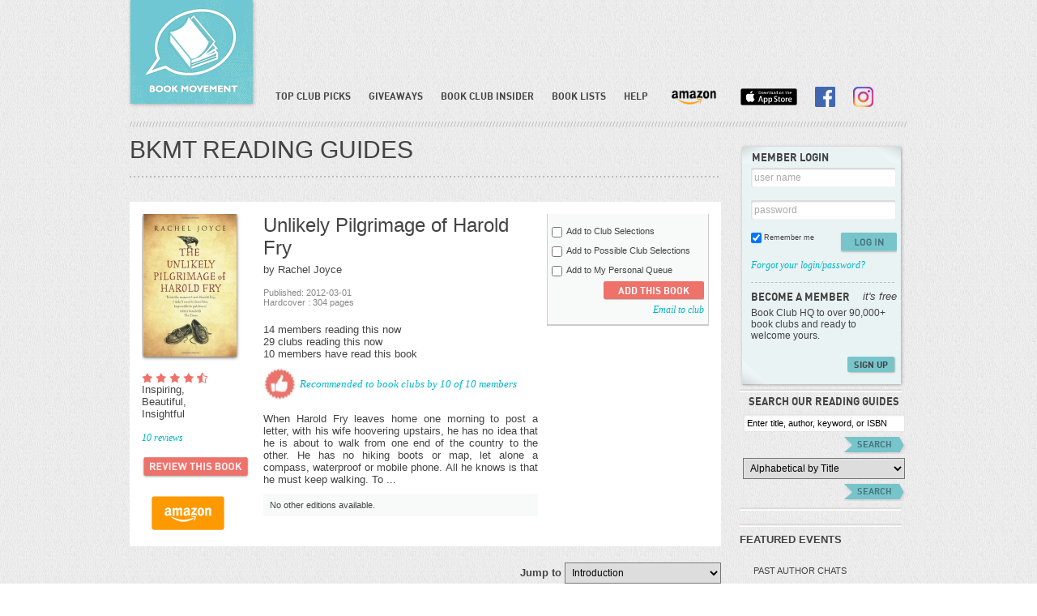

--- FILE ---
content_type: text/html; charset=UTF-8
request_url: https://www.bookmovement.com/bookDetailView/24244/Unlikely-Pilgrimage-Of-Harold-Fry-Rachel-Joyce
body_size: 25763
content:





<!DOCTYPE html PUBLIC "-//W3C//DTD XHTML 1.0 Transitional//EN" "http://www.w3.org/TR/xhtml1/DTD/xhtml1-transitional.dtd">
<html xmlns="http://www.w3.org/1999/xhtml">
    <head>
        <meta name="apple-itunes-app" content="app-id=971265430"/>
        <meta http-equiv="Content-Type" content="text/html; charset=utf-8" /><script type="text/javascript">(window.NREUM||(NREUM={})).init={ajax:{deny_list:["bam.nr-data.net"]},feature_flags:["soft_nav"]};(window.NREUM||(NREUM={})).loader_config={licenseKey:"57e3303ab6",applicationID:"26275704",browserID:"26275721"};;/*! For license information please see nr-loader-rum-1.308.0.min.js.LICENSE.txt */
(()=>{var e,t,r={163:(e,t,r)=>{"use strict";r.d(t,{j:()=>E});var n=r(384),i=r(1741);var a=r(2555);r(860).K7.genericEvents;const s="experimental.resources",o="register",c=e=>{if(!e||"string"!=typeof e)return!1;try{document.createDocumentFragment().querySelector(e)}catch{return!1}return!0};var d=r(2614),u=r(944),l=r(8122);const f="[data-nr-mask]",g=e=>(0,l.a)(e,(()=>{const e={feature_flags:[],experimental:{allow_registered_children:!1,resources:!1},mask_selector:"*",block_selector:"[data-nr-block]",mask_input_options:{color:!1,date:!1,"datetime-local":!1,email:!1,month:!1,number:!1,range:!1,search:!1,tel:!1,text:!1,time:!1,url:!1,week:!1,textarea:!1,select:!1,password:!0}};return{ajax:{deny_list:void 0,block_internal:!0,enabled:!0,autoStart:!0},api:{get allow_registered_children(){return e.feature_flags.includes(o)||e.experimental.allow_registered_children},set allow_registered_children(t){e.experimental.allow_registered_children=t},duplicate_registered_data:!1},browser_consent_mode:{enabled:!1},distributed_tracing:{enabled:void 0,exclude_newrelic_header:void 0,cors_use_newrelic_header:void 0,cors_use_tracecontext_headers:void 0,allowed_origins:void 0},get feature_flags(){return e.feature_flags},set feature_flags(t){e.feature_flags=t},generic_events:{enabled:!0,autoStart:!0},harvest:{interval:30},jserrors:{enabled:!0,autoStart:!0},logging:{enabled:!0,autoStart:!0},metrics:{enabled:!0,autoStart:!0},obfuscate:void 0,page_action:{enabled:!0},page_view_event:{enabled:!0,autoStart:!0},page_view_timing:{enabled:!0,autoStart:!0},performance:{capture_marks:!1,capture_measures:!1,capture_detail:!0,resources:{get enabled(){return e.feature_flags.includes(s)||e.experimental.resources},set enabled(t){e.experimental.resources=t},asset_types:[],first_party_domains:[],ignore_newrelic:!0}},privacy:{cookies_enabled:!0},proxy:{assets:void 0,beacon:void 0},session:{expiresMs:d.wk,inactiveMs:d.BB},session_replay:{autoStart:!0,enabled:!1,preload:!1,sampling_rate:10,error_sampling_rate:100,collect_fonts:!1,inline_images:!1,fix_stylesheets:!0,mask_all_inputs:!0,get mask_text_selector(){return e.mask_selector},set mask_text_selector(t){c(t)?e.mask_selector="".concat(t,",").concat(f):""===t||null===t?e.mask_selector=f:(0,u.R)(5,t)},get block_class(){return"nr-block"},get ignore_class(){return"nr-ignore"},get mask_text_class(){return"nr-mask"},get block_selector(){return e.block_selector},set block_selector(t){c(t)?e.block_selector+=",".concat(t):""!==t&&(0,u.R)(6,t)},get mask_input_options(){return e.mask_input_options},set mask_input_options(t){t&&"object"==typeof t?e.mask_input_options={...t,password:!0}:(0,u.R)(7,t)}},session_trace:{enabled:!0,autoStart:!0},soft_navigations:{enabled:!0,autoStart:!0},spa:{enabled:!0,autoStart:!0},ssl:void 0,user_actions:{enabled:!0,elementAttributes:["id","className","tagName","type"]}}})());var p=r(6154),m=r(9324);let h=0;const v={buildEnv:m.F3,distMethod:m.Xs,version:m.xv,originTime:p.WN},b={consented:!1},y={appMetadata:{},get consented(){return this.session?.state?.consent||b.consented},set consented(e){b.consented=e},customTransaction:void 0,denyList:void 0,disabled:!1,harvester:void 0,isolatedBacklog:!1,isRecording:!1,loaderType:void 0,maxBytes:3e4,obfuscator:void 0,onerror:void 0,ptid:void 0,releaseIds:{},session:void 0,timeKeeper:void 0,registeredEntities:[],jsAttributesMetadata:{bytes:0},get harvestCount(){return++h}},_=e=>{const t=(0,l.a)(e,y),r=Object.keys(v).reduce((e,t)=>(e[t]={value:v[t],writable:!1,configurable:!0,enumerable:!0},e),{});return Object.defineProperties(t,r)};var w=r(5701);const x=e=>{const t=e.startsWith("http");e+="/",r.p=t?e:"https://"+e};var R=r(7836),k=r(3241);const A={accountID:void 0,trustKey:void 0,agentID:void 0,licenseKey:void 0,applicationID:void 0,xpid:void 0},S=e=>(0,l.a)(e,A),T=new Set;function E(e,t={},r,s){let{init:o,info:c,loader_config:d,runtime:u={},exposed:l=!0}=t;if(!c){const e=(0,n.pV)();o=e.init,c=e.info,d=e.loader_config}e.init=g(o||{}),e.loader_config=S(d||{}),c.jsAttributes??={},p.bv&&(c.jsAttributes.isWorker=!0),e.info=(0,a.D)(c);const f=e.init,m=[c.beacon,c.errorBeacon];T.has(e.agentIdentifier)||(f.proxy.assets&&(x(f.proxy.assets),m.push(f.proxy.assets)),f.proxy.beacon&&m.push(f.proxy.beacon),e.beacons=[...m],function(e){const t=(0,n.pV)();Object.getOwnPropertyNames(i.W.prototype).forEach(r=>{const n=i.W.prototype[r];if("function"!=typeof n||"constructor"===n)return;let a=t[r];e[r]&&!1!==e.exposed&&"micro-agent"!==e.runtime?.loaderType&&(t[r]=(...t)=>{const n=e[r](...t);return a?a(...t):n})})}(e),(0,n.US)("activatedFeatures",w.B)),u.denyList=[...f.ajax.deny_list||[],...f.ajax.block_internal?m:[]],u.ptid=e.agentIdentifier,u.loaderType=r,e.runtime=_(u),T.has(e.agentIdentifier)||(e.ee=R.ee.get(e.agentIdentifier),e.exposed=l,(0,k.W)({agentIdentifier:e.agentIdentifier,drained:!!w.B?.[e.agentIdentifier],type:"lifecycle",name:"initialize",feature:void 0,data:e.config})),T.add(e.agentIdentifier)}},384:(e,t,r)=>{"use strict";r.d(t,{NT:()=>s,US:()=>u,Zm:()=>o,bQ:()=>d,dV:()=>c,pV:()=>l});var n=r(6154),i=r(1863),a=r(1910);const s={beacon:"bam.nr-data.net",errorBeacon:"bam.nr-data.net"};function o(){return n.gm.NREUM||(n.gm.NREUM={}),void 0===n.gm.newrelic&&(n.gm.newrelic=n.gm.NREUM),n.gm.NREUM}function c(){let e=o();return e.o||(e.o={ST:n.gm.setTimeout,SI:n.gm.setImmediate||n.gm.setInterval,CT:n.gm.clearTimeout,XHR:n.gm.XMLHttpRequest,REQ:n.gm.Request,EV:n.gm.Event,PR:n.gm.Promise,MO:n.gm.MutationObserver,FETCH:n.gm.fetch,WS:n.gm.WebSocket},(0,a.i)(...Object.values(e.o))),e}function d(e,t){let r=o();r.initializedAgents??={},t.initializedAt={ms:(0,i.t)(),date:new Date},r.initializedAgents[e]=t}function u(e,t){o()[e]=t}function l(){return function(){let e=o();const t=e.info||{};e.info={beacon:s.beacon,errorBeacon:s.errorBeacon,...t}}(),function(){let e=o();const t=e.init||{};e.init={...t}}(),c(),function(){let e=o();const t=e.loader_config||{};e.loader_config={...t}}(),o()}},782:(e,t,r)=>{"use strict";r.d(t,{T:()=>n});const n=r(860).K7.pageViewTiming},860:(e,t,r)=>{"use strict";r.d(t,{$J:()=>u,K7:()=>c,P3:()=>d,XX:()=>i,Yy:()=>o,df:()=>a,qY:()=>n,v4:()=>s});const n="events",i="jserrors",a="browser/blobs",s="rum",o="browser/logs",c={ajax:"ajax",genericEvents:"generic_events",jserrors:i,logging:"logging",metrics:"metrics",pageAction:"page_action",pageViewEvent:"page_view_event",pageViewTiming:"page_view_timing",sessionReplay:"session_replay",sessionTrace:"session_trace",softNav:"soft_navigations",spa:"spa"},d={[c.pageViewEvent]:1,[c.pageViewTiming]:2,[c.metrics]:3,[c.jserrors]:4,[c.spa]:5,[c.ajax]:6,[c.sessionTrace]:7,[c.softNav]:8,[c.sessionReplay]:9,[c.logging]:10,[c.genericEvents]:11},u={[c.pageViewEvent]:s,[c.pageViewTiming]:n,[c.ajax]:n,[c.spa]:n,[c.softNav]:n,[c.metrics]:i,[c.jserrors]:i,[c.sessionTrace]:a,[c.sessionReplay]:a,[c.logging]:o,[c.genericEvents]:"ins"}},944:(e,t,r)=>{"use strict";r.d(t,{R:()=>i});var n=r(3241);function i(e,t){"function"==typeof console.debug&&(console.debug("New Relic Warning: https://github.com/newrelic/newrelic-browser-agent/blob/main/docs/warning-codes.md#".concat(e),t),(0,n.W)({agentIdentifier:null,drained:null,type:"data",name:"warn",feature:"warn",data:{code:e,secondary:t}}))}},1687:(e,t,r)=>{"use strict";r.d(t,{Ak:()=>d,Ze:()=>f,x3:()=>u});var n=r(3241),i=r(7836),a=r(3606),s=r(860),o=r(2646);const c={};function d(e,t){const r={staged:!1,priority:s.P3[t]||0};l(e),c[e].get(t)||c[e].set(t,r)}function u(e,t){e&&c[e]&&(c[e].get(t)&&c[e].delete(t),p(e,t,!1),c[e].size&&g(e))}function l(e){if(!e)throw new Error("agentIdentifier required");c[e]||(c[e]=new Map)}function f(e="",t="feature",r=!1){if(l(e),!e||!c[e].get(t)||r)return p(e,t);c[e].get(t).staged=!0,g(e)}function g(e){const t=Array.from(c[e]);t.every(([e,t])=>t.staged)&&(t.sort((e,t)=>e[1].priority-t[1].priority),t.forEach(([t])=>{c[e].delete(t),p(e,t)}))}function p(e,t,r=!0){const s=e?i.ee.get(e):i.ee,c=a.i.handlers;if(!s.aborted&&s.backlog&&c){if((0,n.W)({agentIdentifier:e,type:"lifecycle",name:"drain",feature:t}),r){const e=s.backlog[t],r=c[t];if(r){for(let t=0;e&&t<e.length;++t)m(e[t],r);Object.entries(r).forEach(([e,t])=>{Object.values(t||{}).forEach(t=>{t[0]?.on&&t[0]?.context()instanceof o.y&&t[0].on(e,t[1])})})}}s.isolatedBacklog||delete c[t],s.backlog[t]=null,s.emit("drain-"+t,[])}}function m(e,t){var r=e[1];Object.values(t[r]||{}).forEach(t=>{var r=e[0];if(t[0]===r){var n=t[1],i=e[3],a=e[2];n.apply(i,a)}})}},1738:(e,t,r)=>{"use strict";r.d(t,{U:()=>g,Y:()=>f});var n=r(3241),i=r(9908),a=r(1863),s=r(944),o=r(5701),c=r(3969),d=r(8362),u=r(860),l=r(4261);function f(e,t,r,a){const f=a||r;!f||f[e]&&f[e]!==d.d.prototype[e]||(f[e]=function(){(0,i.p)(c.xV,["API/"+e+"/called"],void 0,u.K7.metrics,r.ee),(0,n.W)({agentIdentifier:r.agentIdentifier,drained:!!o.B?.[r.agentIdentifier],type:"data",name:"api",feature:l.Pl+e,data:{}});try{return t.apply(this,arguments)}catch(e){(0,s.R)(23,e)}})}function g(e,t,r,n,s){const o=e.info;null===r?delete o.jsAttributes[t]:o.jsAttributes[t]=r,(s||null===r)&&(0,i.p)(l.Pl+n,[(0,a.t)(),t,r],void 0,"session",e.ee)}},1741:(e,t,r)=>{"use strict";r.d(t,{W:()=>a});var n=r(944),i=r(4261);class a{#e(e,...t){if(this[e]!==a.prototype[e])return this[e](...t);(0,n.R)(35,e)}addPageAction(e,t){return this.#e(i.hG,e,t)}register(e){return this.#e(i.eY,e)}recordCustomEvent(e,t){return this.#e(i.fF,e,t)}setPageViewName(e,t){return this.#e(i.Fw,e,t)}setCustomAttribute(e,t,r){return this.#e(i.cD,e,t,r)}noticeError(e,t){return this.#e(i.o5,e,t)}setUserId(e,t=!1){return this.#e(i.Dl,e,t)}setApplicationVersion(e){return this.#e(i.nb,e)}setErrorHandler(e){return this.#e(i.bt,e)}addRelease(e,t){return this.#e(i.k6,e,t)}log(e,t){return this.#e(i.$9,e,t)}start(){return this.#e(i.d3)}finished(e){return this.#e(i.BL,e)}recordReplay(){return this.#e(i.CH)}pauseReplay(){return this.#e(i.Tb)}addToTrace(e){return this.#e(i.U2,e)}setCurrentRouteName(e){return this.#e(i.PA,e)}interaction(e){return this.#e(i.dT,e)}wrapLogger(e,t,r){return this.#e(i.Wb,e,t,r)}measure(e,t){return this.#e(i.V1,e,t)}consent(e){return this.#e(i.Pv,e)}}},1863:(e,t,r)=>{"use strict";function n(){return Math.floor(performance.now())}r.d(t,{t:()=>n})},1910:(e,t,r)=>{"use strict";r.d(t,{i:()=>a});var n=r(944);const i=new Map;function a(...e){return e.every(e=>{if(i.has(e))return i.get(e);const t="function"==typeof e?e.toString():"",r=t.includes("[native code]"),a=t.includes("nrWrapper");return r||a||(0,n.R)(64,e?.name||t),i.set(e,r),r})}},2555:(e,t,r)=>{"use strict";r.d(t,{D:()=>o,f:()=>s});var n=r(384),i=r(8122);const a={beacon:n.NT.beacon,errorBeacon:n.NT.errorBeacon,licenseKey:void 0,applicationID:void 0,sa:void 0,queueTime:void 0,applicationTime:void 0,ttGuid:void 0,user:void 0,account:void 0,product:void 0,extra:void 0,jsAttributes:{},userAttributes:void 0,atts:void 0,transactionName:void 0,tNamePlain:void 0};function s(e){try{return!!e.licenseKey&&!!e.errorBeacon&&!!e.applicationID}catch(e){return!1}}const o=e=>(0,i.a)(e,a)},2614:(e,t,r)=>{"use strict";r.d(t,{BB:()=>s,H3:()=>n,g:()=>d,iL:()=>c,tS:()=>o,uh:()=>i,wk:()=>a});const n="NRBA",i="SESSION",a=144e5,s=18e5,o={STARTED:"session-started",PAUSE:"session-pause",RESET:"session-reset",RESUME:"session-resume",UPDATE:"session-update"},c={SAME_TAB:"same-tab",CROSS_TAB:"cross-tab"},d={OFF:0,FULL:1,ERROR:2}},2646:(e,t,r)=>{"use strict";r.d(t,{y:()=>n});class n{constructor(e){this.contextId=e}}},2843:(e,t,r)=>{"use strict";r.d(t,{G:()=>a,u:()=>i});var n=r(3878);function i(e,t=!1,r,i){(0,n.DD)("visibilitychange",function(){if(t)return void("hidden"===document.visibilityState&&e());e(document.visibilityState)},r,i)}function a(e,t,r){(0,n.sp)("pagehide",e,t,r)}},3241:(e,t,r)=>{"use strict";r.d(t,{W:()=>a});var n=r(6154);const i="newrelic";function a(e={}){try{n.gm.dispatchEvent(new CustomEvent(i,{detail:e}))}catch(e){}}},3606:(e,t,r)=>{"use strict";r.d(t,{i:()=>a});var n=r(9908);a.on=s;var i=a.handlers={};function a(e,t,r,a){s(a||n.d,i,e,t,r)}function s(e,t,r,i,a){a||(a="feature"),e||(e=n.d);var s=t[a]=t[a]||{};(s[r]=s[r]||[]).push([e,i])}},3878:(e,t,r)=>{"use strict";function n(e,t){return{capture:e,passive:!1,signal:t}}function i(e,t,r=!1,i){window.addEventListener(e,t,n(r,i))}function a(e,t,r=!1,i){document.addEventListener(e,t,n(r,i))}r.d(t,{DD:()=>a,jT:()=>n,sp:()=>i})},3969:(e,t,r)=>{"use strict";r.d(t,{TZ:()=>n,XG:()=>o,rs:()=>i,xV:()=>s,z_:()=>a});const n=r(860).K7.metrics,i="sm",a="cm",s="storeSupportabilityMetrics",o="storeEventMetrics"},4234:(e,t,r)=>{"use strict";r.d(t,{W:()=>a});var n=r(7836),i=r(1687);class a{constructor(e,t){this.agentIdentifier=e,this.ee=n.ee.get(e),this.featureName=t,this.blocked=!1}deregisterDrain(){(0,i.x3)(this.agentIdentifier,this.featureName)}}},4261:(e,t,r)=>{"use strict";r.d(t,{$9:()=>d,BL:()=>o,CH:()=>g,Dl:()=>_,Fw:()=>y,PA:()=>h,Pl:()=>n,Pv:()=>k,Tb:()=>l,U2:()=>a,V1:()=>R,Wb:()=>x,bt:()=>b,cD:()=>v,d3:()=>w,dT:()=>c,eY:()=>p,fF:()=>f,hG:()=>i,k6:()=>s,nb:()=>m,o5:()=>u});const n="api-",i="addPageAction",a="addToTrace",s="addRelease",o="finished",c="interaction",d="log",u="noticeError",l="pauseReplay",f="recordCustomEvent",g="recordReplay",p="register",m="setApplicationVersion",h="setCurrentRouteName",v="setCustomAttribute",b="setErrorHandler",y="setPageViewName",_="setUserId",w="start",x="wrapLogger",R="measure",k="consent"},5289:(e,t,r)=>{"use strict";r.d(t,{GG:()=>s,Qr:()=>c,sB:()=>o});var n=r(3878),i=r(6389);function a(){return"undefined"==typeof document||"complete"===document.readyState}function s(e,t){if(a())return e();const r=(0,i.J)(e),s=setInterval(()=>{a()&&(clearInterval(s),r())},500);(0,n.sp)("load",r,t)}function o(e){if(a())return e();(0,n.DD)("DOMContentLoaded",e)}function c(e){if(a())return e();(0,n.sp)("popstate",e)}},5607:(e,t,r)=>{"use strict";r.d(t,{W:()=>n});const n=(0,r(9566).bz)()},5701:(e,t,r)=>{"use strict";r.d(t,{B:()=>a,t:()=>s});var n=r(3241);const i=new Set,a={};function s(e,t){const r=t.agentIdentifier;a[r]??={},e&&"object"==typeof e&&(i.has(r)||(t.ee.emit("rumresp",[e]),a[r]=e,i.add(r),(0,n.W)({agentIdentifier:r,loaded:!0,drained:!0,type:"lifecycle",name:"load",feature:void 0,data:e})))}},6154:(e,t,r)=>{"use strict";r.d(t,{OF:()=>c,RI:()=>i,WN:()=>u,bv:()=>a,eN:()=>l,gm:()=>s,mw:()=>o,sb:()=>d});var n=r(1863);const i="undefined"!=typeof window&&!!window.document,a="undefined"!=typeof WorkerGlobalScope&&("undefined"!=typeof self&&self instanceof WorkerGlobalScope&&self.navigator instanceof WorkerNavigator||"undefined"!=typeof globalThis&&globalThis instanceof WorkerGlobalScope&&globalThis.navigator instanceof WorkerNavigator),s=i?window:"undefined"!=typeof WorkerGlobalScope&&("undefined"!=typeof self&&self instanceof WorkerGlobalScope&&self||"undefined"!=typeof globalThis&&globalThis instanceof WorkerGlobalScope&&globalThis),o=Boolean("hidden"===s?.document?.visibilityState),c=/iPad|iPhone|iPod/.test(s.navigator?.userAgent),d=c&&"undefined"==typeof SharedWorker,u=((()=>{const e=s.navigator?.userAgent?.match(/Firefox[/\s](\d+\.\d+)/);Array.isArray(e)&&e.length>=2&&e[1]})(),Date.now()-(0,n.t)()),l=()=>"undefined"!=typeof PerformanceNavigationTiming&&s?.performance?.getEntriesByType("navigation")?.[0]?.responseStart},6389:(e,t,r)=>{"use strict";function n(e,t=500,r={}){const n=r?.leading||!1;let i;return(...r)=>{n&&void 0===i&&(e.apply(this,r),i=setTimeout(()=>{i=clearTimeout(i)},t)),n||(clearTimeout(i),i=setTimeout(()=>{e.apply(this,r)},t))}}function i(e){let t=!1;return(...r)=>{t||(t=!0,e.apply(this,r))}}r.d(t,{J:()=>i,s:()=>n})},6630:(e,t,r)=>{"use strict";r.d(t,{T:()=>n});const n=r(860).K7.pageViewEvent},7699:(e,t,r)=>{"use strict";r.d(t,{It:()=>a,KC:()=>o,No:()=>i,qh:()=>s});var n=r(860);const i=16e3,a=1e6,s="SESSION_ERROR",o={[n.K7.logging]:!0,[n.K7.genericEvents]:!1,[n.K7.jserrors]:!1,[n.K7.ajax]:!1}},7836:(e,t,r)=>{"use strict";r.d(t,{P:()=>o,ee:()=>c});var n=r(384),i=r(8990),a=r(2646),s=r(5607);const o="nr@context:".concat(s.W),c=function e(t,r){var n={},s={},u={},l=!1;try{l=16===r.length&&d.initializedAgents?.[r]?.runtime.isolatedBacklog}catch(e){}var f={on:p,addEventListener:p,removeEventListener:function(e,t){var r=n[e];if(!r)return;for(var i=0;i<r.length;i++)r[i]===t&&r.splice(i,1)},emit:function(e,r,n,i,a){!1!==a&&(a=!0);if(c.aborted&&!i)return;t&&a&&t.emit(e,r,n);var o=g(n);m(e).forEach(e=>{e.apply(o,r)});var d=v()[s[e]];d&&d.push([f,e,r,o]);return o},get:h,listeners:m,context:g,buffer:function(e,t){const r=v();if(t=t||"feature",f.aborted)return;Object.entries(e||{}).forEach(([e,n])=>{s[n]=t,t in r||(r[t]=[])})},abort:function(){f._aborted=!0,Object.keys(f.backlog).forEach(e=>{delete f.backlog[e]})},isBuffering:function(e){return!!v()[s[e]]},debugId:r,backlog:l?{}:t&&"object"==typeof t.backlog?t.backlog:{},isolatedBacklog:l};return Object.defineProperty(f,"aborted",{get:()=>{let e=f._aborted||!1;return e||(t&&(e=t.aborted),e)}}),f;function g(e){return e&&e instanceof a.y?e:e?(0,i.I)(e,o,()=>new a.y(o)):new a.y(o)}function p(e,t){n[e]=m(e).concat(t)}function m(e){return n[e]||[]}function h(t){return u[t]=u[t]||e(f,t)}function v(){return f.backlog}}(void 0,"globalEE"),d=(0,n.Zm)();d.ee||(d.ee=c)},8122:(e,t,r)=>{"use strict";r.d(t,{a:()=>i});var n=r(944);function i(e,t){try{if(!e||"object"!=typeof e)return(0,n.R)(3);if(!t||"object"!=typeof t)return(0,n.R)(4);const r=Object.create(Object.getPrototypeOf(t),Object.getOwnPropertyDescriptors(t)),a=0===Object.keys(r).length?e:r;for(let s in a)if(void 0!==e[s])try{if(null===e[s]){r[s]=null;continue}Array.isArray(e[s])&&Array.isArray(t[s])?r[s]=Array.from(new Set([...e[s],...t[s]])):"object"==typeof e[s]&&"object"==typeof t[s]?r[s]=i(e[s],t[s]):r[s]=e[s]}catch(e){r[s]||(0,n.R)(1,e)}return r}catch(e){(0,n.R)(2,e)}}},8362:(e,t,r)=>{"use strict";r.d(t,{d:()=>a});var n=r(9566),i=r(1741);class a extends i.W{agentIdentifier=(0,n.LA)(16)}},8374:(e,t,r)=>{r.nc=(()=>{try{return document?.currentScript?.nonce}catch(e){}return""})()},8990:(e,t,r)=>{"use strict";r.d(t,{I:()=>i});var n=Object.prototype.hasOwnProperty;function i(e,t,r){if(n.call(e,t))return e[t];var i=r();if(Object.defineProperty&&Object.keys)try{return Object.defineProperty(e,t,{value:i,writable:!0,enumerable:!1}),i}catch(e){}return e[t]=i,i}},9324:(e,t,r)=>{"use strict";r.d(t,{F3:()=>i,Xs:()=>a,xv:()=>n});const n="1.308.0",i="PROD",a="CDN"},9566:(e,t,r)=>{"use strict";r.d(t,{LA:()=>o,bz:()=>s});var n=r(6154);const i="xxxxxxxx-xxxx-4xxx-yxxx-xxxxxxxxxxxx";function a(e,t){return e?15&e[t]:16*Math.random()|0}function s(){const e=n.gm?.crypto||n.gm?.msCrypto;let t,r=0;return e&&e.getRandomValues&&(t=e.getRandomValues(new Uint8Array(30))),i.split("").map(e=>"x"===e?a(t,r++).toString(16):"y"===e?(3&a()|8).toString(16):e).join("")}function o(e){const t=n.gm?.crypto||n.gm?.msCrypto;let r,i=0;t&&t.getRandomValues&&(r=t.getRandomValues(new Uint8Array(e)));const s=[];for(var o=0;o<e;o++)s.push(a(r,i++).toString(16));return s.join("")}},9908:(e,t,r)=>{"use strict";r.d(t,{d:()=>n,p:()=>i});var n=r(7836).ee.get("handle");function i(e,t,r,i,a){a?(a.buffer([e],i),a.emit(e,t,r)):(n.buffer([e],i),n.emit(e,t,r))}}},n={};function i(e){var t=n[e];if(void 0!==t)return t.exports;var a=n[e]={exports:{}};return r[e](a,a.exports,i),a.exports}i.m=r,i.d=(e,t)=>{for(var r in t)i.o(t,r)&&!i.o(e,r)&&Object.defineProperty(e,r,{enumerable:!0,get:t[r]})},i.f={},i.e=e=>Promise.all(Object.keys(i.f).reduce((t,r)=>(i.f[r](e,t),t),[])),i.u=e=>"nr-rum-1.308.0.min.js",i.o=(e,t)=>Object.prototype.hasOwnProperty.call(e,t),e={},t="NRBA-1.308.0.PROD:",i.l=(r,n,a,s)=>{if(e[r])e[r].push(n);else{var o,c;if(void 0!==a)for(var d=document.getElementsByTagName("script"),u=0;u<d.length;u++){var l=d[u];if(l.getAttribute("src")==r||l.getAttribute("data-webpack")==t+a){o=l;break}}if(!o){c=!0;var f={296:"sha512-+MIMDsOcckGXa1EdWHqFNv7P+JUkd5kQwCBr3KE6uCvnsBNUrdSt4a/3/L4j4TxtnaMNjHpza2/erNQbpacJQA=="};(o=document.createElement("script")).charset="utf-8",i.nc&&o.setAttribute("nonce",i.nc),o.setAttribute("data-webpack",t+a),o.src=r,0!==o.src.indexOf(window.location.origin+"/")&&(o.crossOrigin="anonymous"),f[s]&&(o.integrity=f[s])}e[r]=[n];var g=(t,n)=>{o.onerror=o.onload=null,clearTimeout(p);var i=e[r];if(delete e[r],o.parentNode&&o.parentNode.removeChild(o),i&&i.forEach(e=>e(n)),t)return t(n)},p=setTimeout(g.bind(null,void 0,{type:"timeout",target:o}),12e4);o.onerror=g.bind(null,o.onerror),o.onload=g.bind(null,o.onload),c&&document.head.appendChild(o)}},i.r=e=>{"undefined"!=typeof Symbol&&Symbol.toStringTag&&Object.defineProperty(e,Symbol.toStringTag,{value:"Module"}),Object.defineProperty(e,"__esModule",{value:!0})},i.p="https://js-agent.newrelic.com/",(()=>{var e={374:0,840:0};i.f.j=(t,r)=>{var n=i.o(e,t)?e[t]:void 0;if(0!==n)if(n)r.push(n[2]);else{var a=new Promise((r,i)=>n=e[t]=[r,i]);r.push(n[2]=a);var s=i.p+i.u(t),o=new Error;i.l(s,r=>{if(i.o(e,t)&&(0!==(n=e[t])&&(e[t]=void 0),n)){var a=r&&("load"===r.type?"missing":r.type),s=r&&r.target&&r.target.src;o.message="Loading chunk "+t+" failed: ("+a+": "+s+")",o.name="ChunkLoadError",o.type=a,o.request=s,n[1](o)}},"chunk-"+t,t)}};var t=(t,r)=>{var n,a,[s,o,c]=r,d=0;if(s.some(t=>0!==e[t])){for(n in o)i.o(o,n)&&(i.m[n]=o[n]);if(c)c(i)}for(t&&t(r);d<s.length;d++)a=s[d],i.o(e,a)&&e[a]&&e[a][0](),e[a]=0},r=self["webpackChunk:NRBA-1.308.0.PROD"]=self["webpackChunk:NRBA-1.308.0.PROD"]||[];r.forEach(t.bind(null,0)),r.push=t.bind(null,r.push.bind(r))})(),(()=>{"use strict";i(8374);var e=i(8362),t=i(860);const r=Object.values(t.K7);var n=i(163);var a=i(9908),s=i(1863),o=i(4261),c=i(1738);var d=i(1687),u=i(4234),l=i(5289),f=i(6154),g=i(944),p=i(384);const m=e=>f.RI&&!0===e?.privacy.cookies_enabled;function h(e){return!!(0,p.dV)().o.MO&&m(e)&&!0===e?.session_trace.enabled}var v=i(6389),b=i(7699);class y extends u.W{constructor(e,t){super(e.agentIdentifier,t),this.agentRef=e,this.abortHandler=void 0,this.featAggregate=void 0,this.loadedSuccessfully=void 0,this.onAggregateImported=new Promise(e=>{this.loadedSuccessfully=e}),this.deferred=Promise.resolve(),!1===e.init[this.featureName].autoStart?this.deferred=new Promise((t,r)=>{this.ee.on("manual-start-all",(0,v.J)(()=>{(0,d.Ak)(e.agentIdentifier,this.featureName),t()}))}):(0,d.Ak)(e.agentIdentifier,t)}importAggregator(e,t,r={}){if(this.featAggregate)return;const n=async()=>{let n;await this.deferred;try{if(m(e.init)){const{setupAgentSession:t}=await i.e(296).then(i.bind(i,3305));n=t(e)}}catch(e){(0,g.R)(20,e),this.ee.emit("internal-error",[e]),(0,a.p)(b.qh,[e],void 0,this.featureName,this.ee)}try{if(!this.#t(this.featureName,n,e.init))return(0,d.Ze)(this.agentIdentifier,this.featureName),void this.loadedSuccessfully(!1);const{Aggregate:i}=await t();this.featAggregate=new i(e,r),e.runtime.harvester.initializedAggregates.push(this.featAggregate),this.loadedSuccessfully(!0)}catch(e){(0,g.R)(34,e),this.abortHandler?.(),(0,d.Ze)(this.agentIdentifier,this.featureName,!0),this.loadedSuccessfully(!1),this.ee&&this.ee.abort()}};f.RI?(0,l.GG)(()=>n(),!0):n()}#t(e,r,n){if(this.blocked)return!1;switch(e){case t.K7.sessionReplay:return h(n)&&!!r;case t.K7.sessionTrace:return!!r;default:return!0}}}var _=i(6630),w=i(2614),x=i(3241);class R extends y{static featureName=_.T;constructor(e){var t;super(e,_.T),this.setupInspectionEvents(e.agentIdentifier),t=e,(0,c.Y)(o.Fw,function(e,r){"string"==typeof e&&("/"!==e.charAt(0)&&(e="/"+e),t.runtime.customTransaction=(r||"http://custom.transaction")+e,(0,a.p)(o.Pl+o.Fw,[(0,s.t)()],void 0,void 0,t.ee))},t),this.importAggregator(e,()=>i.e(296).then(i.bind(i,3943)))}setupInspectionEvents(e){const t=(t,r)=>{t&&(0,x.W)({agentIdentifier:e,timeStamp:t.timeStamp,loaded:"complete"===t.target.readyState,type:"window",name:r,data:t.target.location+""})};(0,l.sB)(e=>{t(e,"DOMContentLoaded")}),(0,l.GG)(e=>{t(e,"load")}),(0,l.Qr)(e=>{t(e,"navigate")}),this.ee.on(w.tS.UPDATE,(t,r)=>{(0,x.W)({agentIdentifier:e,type:"lifecycle",name:"session",data:r})})}}class k extends e.d{constructor(e){var t;(super(),f.gm)?(this.features={},(0,p.bQ)(this.agentIdentifier,this),this.desiredFeatures=new Set(e.features||[]),this.desiredFeatures.add(R),(0,n.j)(this,e,e.loaderType||"agent"),t=this,(0,c.Y)(o.cD,function(e,r,n=!1){if("string"==typeof e){if(["string","number","boolean"].includes(typeof r)||null===r)return(0,c.U)(t,e,r,o.cD,n);(0,g.R)(40,typeof r)}else(0,g.R)(39,typeof e)},t),function(e){(0,c.Y)(o.Dl,function(t,r=!1){if("string"!=typeof t&&null!==t)return void(0,g.R)(41,typeof t);const n=e.info.jsAttributes["enduser.id"];r&&null!=n&&n!==t?(0,a.p)(o.Pl+"setUserIdAndResetSession",[t],void 0,"session",e.ee):(0,c.U)(e,"enduser.id",t,o.Dl,!0)},e)}(this),function(e){(0,c.Y)(o.nb,function(t){if("string"==typeof t||null===t)return(0,c.U)(e,"application.version",t,o.nb,!1);(0,g.R)(42,typeof t)},e)}(this),function(e){(0,c.Y)(o.d3,function(){e.ee.emit("manual-start-all")},e)}(this),function(e){(0,c.Y)(o.Pv,function(t=!0){if("boolean"==typeof t){if((0,a.p)(o.Pl+o.Pv,[t],void 0,"session",e.ee),e.runtime.consented=t,t){const t=e.features.page_view_event;t.onAggregateImported.then(e=>{const r=t.featAggregate;e&&!r.sentRum&&r.sendRum()})}}else(0,g.R)(65,typeof t)},e)}(this),this.run()):(0,g.R)(21)}get config(){return{info:this.info,init:this.init,loader_config:this.loader_config,runtime:this.runtime}}get api(){return this}run(){try{const e=function(e){const t={};return r.forEach(r=>{t[r]=!!e[r]?.enabled}),t}(this.init),n=[...this.desiredFeatures];n.sort((e,r)=>t.P3[e.featureName]-t.P3[r.featureName]),n.forEach(r=>{if(!e[r.featureName]&&r.featureName!==t.K7.pageViewEvent)return;if(r.featureName===t.K7.spa)return void(0,g.R)(67);const n=function(e){switch(e){case t.K7.ajax:return[t.K7.jserrors];case t.K7.sessionTrace:return[t.K7.ajax,t.K7.pageViewEvent];case t.K7.sessionReplay:return[t.K7.sessionTrace];case t.K7.pageViewTiming:return[t.K7.pageViewEvent];default:return[]}}(r.featureName).filter(e=>!(e in this.features));n.length>0&&(0,g.R)(36,{targetFeature:r.featureName,missingDependencies:n}),this.features[r.featureName]=new r(this)})}catch(e){(0,g.R)(22,e);for(const e in this.features)this.features[e].abortHandler?.();const t=(0,p.Zm)();delete t.initializedAgents[this.agentIdentifier]?.features,delete this.sharedAggregator;return t.ee.get(this.agentIdentifier).abort(),!1}}}var A=i(2843),S=i(782);class T extends y{static featureName=S.T;constructor(e){super(e,S.T),f.RI&&((0,A.u)(()=>(0,a.p)("docHidden",[(0,s.t)()],void 0,S.T,this.ee),!0),(0,A.G)(()=>(0,a.p)("winPagehide",[(0,s.t)()],void 0,S.T,this.ee)),this.importAggregator(e,()=>i.e(296).then(i.bind(i,2117))))}}var E=i(3969);class I extends y{static featureName=E.TZ;constructor(e){super(e,E.TZ),f.RI&&document.addEventListener("securitypolicyviolation",e=>{(0,a.p)(E.xV,["Generic/CSPViolation/Detected"],void 0,this.featureName,this.ee)}),this.importAggregator(e,()=>i.e(296).then(i.bind(i,9623)))}}new k({features:[R,T,I],loaderType:"lite"})})()})();</script>
	<meta name="viewport" content="width=device-width, initial-scale=1.0">
        <title>Unlikely Pilgrimage of Harold Fry by Rachel Joyce Reading Guide-Book Club Discussion Questions-Reviews and Ratings from Book Clubs-BookMovement</title>
        <meta name="keywords" content="Unlikely Pilgrimage of Harold Fry, Rachel Joyce, book club, discussion questions, reading guide, book review">
        <meta name="description" content="Inspiring, Beautiful, Insightful, BookMovement's reading guide includes discussion questions, plot summary, reviews and ratings and suggested discussion questions from our book clubs, editorial reviews, excerpts and more.">
        <base href="https://www.bookmovement.com/" />
        <meta name="robots" content="index, follow" />

        <link rel="icon" type="image/x-icon" href="https://www.bookmovement.com/images/favicon.ico" />
        <link rel="shortcut icon" type="image/x-icon" href="https://www.bookmovement.com/images/favicon.ico" />
                                        
        <link type="text/css" href="https://www.bookmovement.com/style/dist/style.min.css" rel="stylesheet" />

        <script language="JavaScript" src="https://seal.networksolutions.com/siteseal/javascript/siteseal.js" type="text/javascript"></script>
                        
                                                <script type="text/javascript" src="https://www.bookmovement.com/js/dist/script.min.js"></script>
        <script type="text/javascript" src="https://www.bookmovement.com/js/iosApp.js?v=2023-01-31-004"></script>
        <script type="text/javascript" src="https://www.bookmovement.com/js/redirectionHandle.js"></script>
        <script>
            site_url = 'https://www.bookmovement.com/';
            script = 'bookdetailview';
            var MCCC = '';
             var _isinvited = 'NO';
        </script>
        
        
        
        
<script>
  (function(i,s,o,g,r,a,m){i['GoogleAnalyticsObject']=r;i[r]=i[r]||function(){
  (i[r].q=i[r].q||[]).push(arguments)},i[r].l=1*new Date();a=s.createElement(o),
  m=s.getElementsByTagName(o)[0];a.async=1;a.src=g;m.parentNode.insertBefore(a,m)
  })(window,document,'script','//www.google-analytics.com/analytics.js','ga');

  ga('create', 'UA-426626-1', 'bookmovement.com');
  ga('send', 'pageview');

</script>
         <script id="mcjs">!function(c,h,i,m,p){m=c.createElement(h),p=c.getElementsByTagName(h)[0],m.async=1,m.src=i,p.parentNode.insertBefore(m,p)}(document,"script","https://chimpstatic.com/mcjs-connected/js/users/8c40de26506ca0f9b22d5c6a0/93b13f23a0b82020238bc62f7.js");</script>

    </head>
    <body  onload="createCookie('www.bookmovement.com','xxx','365')"   >

    
    <script>

      // using redirectionHandle.js
      var ref = window.location.pathname;
      var gclid = getParameterByName('gclid');
      var exclusivePage = isExclusivePage(ref);

      if( (MCCC === '') && (_isinvited === 'NO') && ! exclusivePage ) {
        if( gclid != null && gclid != '' ) {
          window.location.href = '/book_club_simplified/?gclid=' + gclid;
        } else {
          window.location.href = '/book_club_simplified/';
        }
      }

   </script>
   
              <div id="main">
                                <div id="header">
    <div class="logo"><h1><a href="https://www.bookmovement.com/home"><img src="/images/logo.png" alt="" /></a></h1></div>
    <div class="right-head">
        <div id="ad">
            
        </div>
        <div class="main-nav">
          <ul>
            <li class="top  "><a href="javascript:;">TOP CLUB PICKS</a>
              <ul class="sub drop-shadow">
                <!-- <li><a href="https://www.bookmovement.com/topRatedBooks">Top Rated Books</a></li> -->
                <li><a href="https://www.bookmovement.com/topClubPicks">Top Club Picks This Week</a></li>
              </ul>
            </li>
            <li class="top  "><a href="https://www.bookmovement.com/previewBook">GIVEAWAYS</a> </li>
            <li class="top"><a href="http://bookclubinsider.com/?utm_source=topnav" target="_blank">BOOK CLUB INSIDER</a> </li>
            <li class="top  "><a href="javascript:;">BOOK LISTS</a>
              <ul class="sub drop-shadow">
                <li><a href="https://www.bookmovement.com/newReleases">New Releases</a></li>
                <li><a href="https://www.bookmovement.com/slugPage/new-in-paperback">Now in Paperback</a></li>
                <li><a href="https://www.bookmovement.com/slugPage/Reese-Witherspoon-Book-Club" target="_blank">Reese Witherspoon Book Club</a></li>
                <!-- <li><a href="https://bookclubinsider.com/category/book-club-hq/oprah-book-club/" target="_blank">Oprah's Book Club</a></li> -->
                <li><a href="https://www.bookmovement.com/slugPage/Read-with-Jenna">Read with Jenna</a></li>
                <li><a href="https://www.bookmovement.com/slugPage/Amazon-Best-Books-List" target="_blank">Amazon Best Books</a></li>
                <li><a href="https://www.bookmovement.com/slugPage/People-Picks">People Picks</a></li>
                <!-- <li><a href="https://bookclubinsider.com/category/best-books-index/entertainment-weekly/" target="_blank">Entertainment Weekly Picks</a></li> -->
                <!-- <li><a href="https://bookclubinsider.com/category/best-books-index/vogue/" target="_blank">Vogue Recommends</a></li> -->
                <li><a href="https://www.bookmovement.com/slugPage/Skimm-Reads">Skimm Reads</a></li>
                <li><a href="https://www.bookmovement.com/slugPage/From-Page-to-Screen">From Page to Screen</a></li>
              </ul>
            </li>

            </li>
            <li class="top"><a href="https://bookmovement.zendesk.com/hc/en-us" target="_blank">HELP</a> </li>
            <li class="top"><a href="https://www.amazon.com/ref=as_li_ss_tl?ie=UTF8&linkCode=ll2&tag=2020topnav-20&linkId=d261391fcd7f78f57c0c5bb9d8f6e83f&language=en_US" target="_blank"><img src="/images/sharing/bkmt-amazon.gif" style="width:70px"></a> </li>
            <li class="top"><a href="https://apps.apple.com/app/apple-store/id971265430?pt=98180845&ct=2020_top_nav&mt=8" target="_blank"><img src="/images/sharing/bkmt-appstore.gif" style="width:70px"></a> </li>
            <li class="top"><a href="https://www.facebook.com/BookMovement" target="_blank"><img src="/images/sharing/bkmt-facebook.gif" style="width:25px"></a> </li>
            <li class="top"><a href="https://www.instagram.com/bookmovement/" target="_blank"><img src="/images/sharing/bkmt-instagram.gif" style="width:25px"></a> </li>
          </ul>
        </div>

    </div>
</div>                        <div id="middle">
                              <div class="strip"></div>
                                 
<!-- Section start for pop-up-->
    <div style="height: 100%; width: 100%; position: fixed; left: 0px; top: 0px; z-index: 2999; opacity: 0.7;display:none;" class="jqmOverlay jqmOverlay-1"></div>
<div class="login-box" id="enterToWinModalTarget1" style="height:300px; background:#fff; z-index:10000; display:none; position:fixed; border-radius: 10px;-moz-box-shadow: 0 0 5px #888; width:600px; margin: 0 auto 0 172px;
-webkit-box-shadow: 0 0 5px#888;box-shadow: 0 0 5px #888;">
    <div style="position:relative;"><img style="cursor:pointer; position:absolute; top: -21px;right: -22px;" class="login-box-close" src="images/button-close-x-fs8.png" width="46" height="47"></div>
    <div id="enterToWinModalInteriorAjax1">
    <link  href="style/style.css" rel="stylesheet" type="text/css" />
      
    <script type="text/javascript">
          //$("#membersignin").hide();
          
         
              function hideerror_tpl(id, textbox)
                            {
                                $(".membersignin_popup #" + id).hide();
                                $(".membersignin_popup #" + textbox).css("border", "none");
                            }
                            function ajax_login_pop_up() {

                                // alert("Login attemp");
                                var user = $(".membersignin_popup #username").val();
                                var pass = $(".membersignin_popup #password").val();
                               
                                 var _redirectTo = $(".membersignin_popup #redirectTo").val();

                var _remember_text ="no";
                 if ($('#memberbox #remember').is(':checked')) {
                    _remember_text =  "yes";
                 }
                                if ((user == "") || ( user=="user name")) {

                                    $(".membersignin_popup #username").css("border", "1px solid #ee716a");
                                    $(".membersignin_popup #errormessage_user > span").text("Please enter your username");
                                    $(".membersignin_popup #errormessage_user").show();
                                    $(".membersignin_popup #password").focus();

                                    return;
                                }
                                if ((pass=="") || (pass=="password")) 
                                
                                
                                {
                                    $(".membersignin_popup #password").css("border", "1px solid #ee716a");
                                    $(".membersignin_popup #errormessage_pass > span").text("Please enter your password");
                                    $(".membersignin_popup #errormessage_pass").show();
                                    $(".membersignin_popup #password").focus();

                                    return;
                                }


                                // Stop form from submitting normally

    // Get some values from elements on the page:
                                var $form = $(".membersignin_popup #loginform"),
                                        url = $form.attr("action");
    // Send the data using post
                                var posting = $.post(url, {login: user, password: pass, remember:_remember_text, redirectTo:_redirectTo});
    // Put the results in a div
                                posting.done(function(data) {
                                    //  var content = $( data ).find( "#content" );
                                    if (data == "\r\nlogin error")
                                    {
                                        $(".membersignin_popup #password").css("border", "1px solid #ee716a");
                                        $(".membersignin_popup #errormessage_pass > span").text("Incorrect Password");
                                        $(".membersignin_popup #errormessage_pass").show();
                                        $(".membersignin_popup #password").focus();
                                    }
                                    else if (data == '\r\nuser error') {
                                        $(".membersignin_popup #username").css("border", "1px solid #ee716a");
                                        $(".membersignin_popup #errormessage_user > span").text("Incorrect Login");
                                        $(".membersignin_popup #errormessage_user").show();
                                        $(".membersignin_popup #password").focus();
                                    }
                                    else if (data == "\r\nactive error")
                                    {
                                        $(".membersignin_popup #password").css("border", "1px solid #ee716a");
                                        $(".membersignin_popup #errormessage_pass > span").text("Please verify your account");
                                        $(".membersignin_popup #errormessage_pass").show();
                                        $(".membersignin_popup #password").focus();
                                    }
                                    else if (data == "\r\nstatus error")
                                    {
                                        $(".membersignin_popup #password").css("border", "1px solid #ee716a");
                                        $(".membersignin_popup #errormessage_pass > span").text("Your account is not active");
                                        $(".membersignin_popup #errormessage_pass").show();
                                        $(".membersignin_popup #password").focus();
                                    }
                                    else
                                    {
                                        // console.log(data); 
                                        // alert(data);

                                        window.top.location.href = data;
                                    }
                                });

                            }



         
          </script>
            
    <div id="enterToWinMouseover"   style="font-size: 14px; padding: 20px 10px 10px 10px;">
    Members, please login.  Not a member?  Create a login & Join us!  Membership is free & gives you access to book giveaways, author chats & your private, free book club page.<br> <br> <br>
    <div align="center" clas="row">
        <div class="padder"
            style="display: inline-table; border-right: 1px dotted #888; padding-right: 50px;">
            Already have an account?<br> <br>
            <div id="membersignin" style="" class="membersignin_popup">
                <h3 class="ir" id="memberlogin">Member Login</h3>
                <form id="loginform" name="login" action="/login" method="post">
                    <input type="hidden" name="r_id" id="r_id" value="">
                    <input type="hidden" id="redirectTo" name="redirectTo" value="">
                    
                    <input type="text" id="username" name="login"  onkeyup="hideerror_tpl('errormessage_user', 'username')"  value=""
                               default="user name"><br> 
                        <div id="errormessage_user" class="" style="display:none;text-align:left;font-size:11px;font-family:georgia;color:#0096a4;margin-top: -5px; padding-bottom: 5px;"><span ></span></div>
                        <br>
                        <input type="password" id="password"
                               name="password" value="" default=""  onkeyup="hideerror_tpl('errormessage_pass', 'password')" >
                        <div id="errormessage_pass" class="" style="display:none; text-align:left; font-size:11px;font-family:georgia;color:#0096a4;margin-top: -5px; padding-bottom: 5px;"><span ></span></div>
                       <br/>
                    <label class="remember" style="font-size: 10px;">
                        <input type="checkbox"  id="remember" name="remember" checked> Remember Me
                    </label>
                    <button type="button" id="login"  onclick="ajax_login_pop_up();"   name="submitted" class="ir">login</button>
                </form>
                <br />
                <p style="font-size: 11px;" class="clear">
                    <a href="forgotPassword" class="grn">Forgot your login/password?</a>
                </p>
            </div>
        </div>
        <div class="padder" style="display: inline-table; padding-left: 50px;">
            Not a member yet?<br> <br> <a style="cursor: pointer" class="big-red"
                href="memberRegistration">BECOME A MEMBER</a>
        </div>
    </div>
</div>
    </div>
</div>    <!-- Section end for pop-up-->    
    <div class="newac hReview-aggregate">   
        <div class="top-nm-2 over">
            <h1>BKMT READING GUIDES</h1>                
        </div>
        <div class="padder"></div>  
        <div class="row paginatn"></div>
            			     
            <div class="topclb-bx ">
                <div class="item">
                <div class="leftt">
                        <!--<div class="ofr two">No.<br /><strong>star-4-5 star-5-new no-margn</strong></div>-->
                        <!--<img src="/bookImages/u/unlikelyPilgrimageOfHaroldFry_27176.jpg" alt="" class="bx-shdw" />-->
                    
                    <a class="all-image-home ">
                        <img src="/uploads/bookImages/u/unlikelyPilgrimageOfHaroldFry_27176.jpg" alt="" class="drop-shadow photo" />
                    </a><br /><br />
                    <div class="clear"></div>
                           
                        <div class="rating-foreground rating" >
                        <div class="star-4-5 star-5-new no-margn value-title" title="4.5">&nbsp;</div>
                        </div>
                                                                <div style="float: left; width:100%;">
                        <div class="summary">
                        Inspiring,<br> Beautiful,<br> Insightful<br />
                        </div>
                        <!-- <div class="row" align="left"><a target="_blank" href="https://www.amazon.com/dp/0857520644?tag=wwwbookmovcom-20&linkCode=osi&th=1&psc=1"><img class="amazon_book_buy" style="" src="images/amazon_button.png"></a></div> -->
                        <br />
<a href="https://www.bookmovement.com/bookDetailView/24244/Unlikely-Pilgrimage-Of-Harold-Fry-Rachel-Joyce#rg-reviews" class="grn"> 
<span class="count">10</span> 
 reviews  </a>                            <br/><br/>
                             
                                <a  class="ir login-force" href="javascript:;" id="reviewthisbook" style="cursor: pointer;" rel="review-24244" >Review This book</a> 
                                                    </div>
                                            <div class="row" align="left"><a target="_blank" href="https://www.amazon.com/dp/0857520644?tag=wwwbookmovcom-20&linkCode=osi&th=1&psc=1"><img class="amazon_book_buy" style="" src="images/amazon_button.png"></a></div>
                </div>
                <div class="midd vcard">
                    <h2 class="fn ">Unlikely Pilgrimage of Harold Fry <br/> <div class="row" style="font-size:13px"> by Rachel Joyce </div></h2>
                    
                    	
                    <div class="row"><div class="row"><span class="omatter">Published: 2012-03-01<br /> Hardcover : 304 pages</span></div></div>
                    <div class="row"><div class="row">14  members  reading this now<br />29  clubs  reading this now<br />
                        10 members have read this book</div></div>
                                                    <!--a href="bookDetailView/24244" class="recomnd">Recommended to book clubs by 10 of 10 members</a-->
                        <a href="https://www.bookmovement.com/bookDetailView/24244/Unlikely-Pilgrimage-Of-Harold-Fry-Rachel-Joyce" class="recomnd">Recommended to book clubs by 10 of 10 members</a>
                                        <div class="row">
                        <div class="row statement">When Harold Fry leaves home one morning to post a letter, with his wife hoovering upstairs, he has no idea that he is about to walk from one end of the country to the other. He has no hiking boots or map, let alone a compass, waterproof or mobile phone. All he knows is that he must keep walking. To ...</div>
                    </div>
                    <div class="availbl">
                        No other editions available.<br>
                    </div>
                </div>
                <div class="right">
                    <div class="bx">
                        <form id="book-actions-24244" method="post" action="clubBookList/24244">
                            <input type="hidden" value="" name="action" id="action_24244">
                            <input type="hidden" name="backpage" value="bookdetailview&readingGuideID=24244">
                            <div class="row"><input type="checkbox"  alt="24244" name="AddClub" value="addpick" id="AddClub_24244" class="left radiobtn addbook" /><span class="left">Add to Club Selections</span></div>
                            <div class="row"><input type="checkbox" alt="24244" name="AddPossibleClub" value="add" id="AddPossibleClub_24244" class="left radiobtn addbook" /><span class="left">Add to Possible Club Selections</span></div>
                            <div class="row"><input type="checkbox" alt="24244" name="AddPersonal" value="addpersonal" id="AddPersonal_24244" class="left radiobtn addbook" /><span class="left">Add to My Personal Queue</span></div>
                            <div class="row" align="right">
                                                                    <a class="red-btn login-force" style="cursor: pointer;" id="btn-24244"  rel="" >ADD THIS BOOK</a>
                                                                </div>
                            <div class="row" align="right">
                                                                    <a  class="grn login-force" rel="emailClub-emailClub/24244/Ym9va0RldGFpbFZpZXcvMjQyNDQ=" style="cursor: pointer;" >Email to club </a>
                                                                 </div>
                        </form>
                    </div>
                    <!-- <div class="bx-2">
                        <div class="row"><img src="images/amazon.jpg" alt="" /></div>
                            <div class='row'><div class='tagg'>List Price:</div><div class='prc-desc '>$28.50</div></div>
                <div class='row'><div class='tagg'>Amazon's Price:</div><div class='prc-desc'>N/A</div></div>
                        <div class="row" align="right"><a class="btn-1" target="_blank" href="https://www.amazon.com/dp/0857520644?tag=wwwbookmovcom-20&linkCode=osi&th=1&psc=1"><span>BUY THIS BOOK</span></a></div>
                    </div> -->
                </div>
                </div> <!-- item -->
            </div>
            <div class="row" align="right" id="rg-jump">
                <strong>Jump to </strong>
                <select>
                    <option value="rg-introduction">Introduction</option>
                    <option value="rg-editorialReview">Editorial Review</option>
                    <option value="rg-excerpt">Excerpt</option>
                    <option value="rg-discussion">Discussion Questions</option>
                    <option value="rg-weblinks">Web Links</option>
                    <option value="rg-authornotes">Author Notes</option> rg-totolClubs
                                        <!--option value="rg-booklikes">Clubs that liked this book also recommend</option-->
                    <option value="rg-recommendations">Book Club Recommendations</option>
                    <option value="rg-reviews">Member Reviews</option>
                </select>
            </div>
            <div class="rg-section" id="rg-introduction">
                <a name="introduction"><h4 class="active">Introduction</h4></a>
                <p class="statement">When Harold Fry leaves home one morning to post a letter, with his wife hoovering upstairs, he has no idea that he is about to walk from one end of the country to the other. He has no hiking boots or map, let alone a compass, waterproof or mobile phone. All he knows is that he must keep walking. To save someone else's life.</p>
            </div>
            <div class="rg-section" id="rg-editorialReview">
                <a name="editorialReview"><h4>Editorial Review</h4></a>
                                    <span CLASS="bodySidebarLightItalic">No editorial review at this time.</span>
                            </div>
            <div class="rg-section" id="rg-excerpt">
                <a name="excerpt"><h4>Excerpt</h4></a>
                                    <span CLASS="bodySidebarLightItalic">No Excerpt Currently Available</span>
                            </div>
            <div class="rg-section" id="rg-discussion">
                <a name="questions"><h4>Discussion Questions</h4></a>
                <p><strong>Suggested by Members</strong></p><div class='convListLinkA'>Suggest also reading the non-fiction book "A Walk in the Woods" by Bill Bryson.  </div><span class='reviewAuthor'>by nbaker</span> <a href='memberProfile/44129' class='grn sml-fnt'>(see profile)</a> <span class='reviewDate'>10/26/12</span><br><br> 
            </div>
            <div class="rg-section" id="rg-weblinks">
                <a name="weblinks"><h4>Weblinks</h4></a>
                                    <span CLASS="bodySidebarLightItalic">There are no web links at this time.</span>
                            </div>
            <div class="rg-section statement" id="rg-authornotes">
                <a name="author"><h4>Notes From the Author to the Bookclub</h4></a>
                                    <span CLASS="bodySidebarLightItalic">No notes at this time.</span>
                            </div>
                        <div class="rg-section" id="rg-recommendations">
                <a name="clubRecommended"><h4>Book Club Recommendations</h4></a>
                <p class='recommended'>Recommended to book clubs by 10 of 10 members.</p>
                <div class='convListLinkA'><b>Foods and discussion</b></div>by fayrelight (see <a class='grn' href='memberProfile/44094'>profile</a>) 05/26/13<br><div class='suggestion'>We had tea and scones which seemed a good thing with this novel set in Britain. Most of our discussion centered on marriage and the meaning of pilgrimage. 
</div>
            </div>
            <div class="rg-section" id="rg-reviews">
                <a name="memberReviews"><h4>Member Reviews</h4></a>
                <div class="row"><span class="left">Overall rating:</span>
                <div class="star-4-5 star-5-new no-margn">&nbsp;</div>
                </div>
                <div class='normalReview hreview' ><div id=215447 class="row rating-foreground rating"><div  class="no-margin star-4 star-5-new no-margn value-title" title="4">&nbsp;</div><span class="sml-fnt reviewer vcard">by <span class="fn">Sherald C. </span> <a class="grn sml-fnt" href="memberProfile/215447">(see profile)</a></span> <span class="dtreviewed" title="2023-09-13">09/13/23</span> </p></div></div><div class='normalReview hreview' ><div id=215172 class="row rating-foreground rating"><div  class="no-margin star-3 star-5-new no-margn value-title" title="3">&nbsp;</div><span class="sml-fnt reviewer vcard">by <span class="fn">Sam M. </span> <a class="grn sml-fnt" href="memberProfile/215172">(see profile)</a></span> <span class="dtreviewed" title="2021-08-06">08/06/21</span> </p></div></div><div class='normalReview hreview' ><div id=200941 class="row rating-foreground rating"><div  class="no-margin star-5 star-5-new no-margn value-title" title="5">&nbsp;</div><span class="sml-fnt reviewer vcard">by <span class="fn">karen m. </span> <a class="grn sml-fnt" href="memberProfile/200941">(see profile)</a></span> <span class="dtreviewed" title="2020-04-24">04/24/20</span> </p></div></div><div class='normalReview hreview' ><div id=199100 class="row rating-foreground rating"><div  class="no-margin star-4 star-5-new no-margn value-title" title="4">&nbsp;</div><span class="sml-fnt reviewer vcard">by <span class="fn">Jude L. </span> <a class="grn sml-fnt" href="memberProfile/199100">(see profile)</a></span> <span class="dtreviewed" title="2020-03-22">03/22/20</span> </p></div></div><div class='normalReview hreview' ><div id=197939 class="row rating-foreground rating"><div  class="no-margin star-5 star-5-new no-margn value-title" title="5">&nbsp;</div><span class="sml-fnt reviewer vcard">by <span class="fn">Jodi S. </span> <a class="grn sml-fnt" href="memberProfile/197939">(see profile)</a></span> <span class="dtreviewed" title="2020-02-27">02/27/20</span> </p></div></div><div class='normalReview hreview' ><div id=197941 class="row rating-foreground rating"><div  class="no-margin star-5 star-5-new no-margn value-title" title="5">&nbsp;</div><span class="sml-fnt reviewer vcard">by <span class="fn">Devorah S. </span> <a class="grn sml-fnt" href="memberProfile/197941">(see profile)</a></span> <span class="dtreviewed" title="2020-02-27">02/27/20</span> </p></div></div><div class='normalReview hreview' ><div id=190216 class="row rating-foreground rating"><div  class="no-margin star-4 star-5-new no-margn value-title" title="4">&nbsp;</div><span class="sml-fnt reviewer vcard">by <span class="fn">Monica O. </span> <a class="grn sml-fnt" href="memberProfile/190216">(see profile)</a></span> <span class="dtreviewed" title="2019-10-12">10/12/19</span> </p></div></div><div class='normalReview hreview' ><div id=99414 class="row rating-foreground rating"><div  class="no-margin star-3 star-5-new no-margn value-title" title="3">&nbsp;</div>&nbsp; <strong>"Worth Getting Through"</strong><span class="sml-fnt reviewer vcard">by <span class="fn">Melissa  B. </span> <a class="grn sml-fnt" href="memberProfile/99414">(see profile)</a></span> <span class="dtreviewed" title="2015-01-17">01/17/15</span> <p class="summary">This book is somewhat on the slower side of starting, however it is worth your wait to stick with it. I would recommend to a "middle age" book club as well.</p></div></div><div class='normalReview hreview' ><div id=44094 class="row rating-foreground rating"><div  class="no-margin star-5 star-5-new no-margn value-title" title="5">&nbsp;</div><span class="sml-fnt reviewer vcard">by <span class="fn">margaret j. </span> <a class="grn sml-fnt" href="memberProfile/44094">(see profile)</a></span> <span class="dtreviewed" title="2013-05-26">05/26/13</span> <p class="summary">Such a lovely coming of middle age novel. It is a charming journey of self discovery and gave our book club a wealth of topics to discuss passionately. <br />
I highly recommend this great first novel. </p></div></div><div class='normalReview hreview' ><div id=59171 class="row rating-foreground rating"><div  class="no-margin star-4 star-5-new no-margn value-title" title="4">&nbsp;</div>&nbsp; <strong>"Unlikely Pilgrimage"</strong><span class="sml-fnt reviewer vcard">by <span class="fn">Mary Ann K. </span> <a class="grn sml-fnt" href="memberProfile/59171">(see profile)</a></span> <span class="dtreviewed" title="2013-02-15">02/15/13</span> <p class="summary">Harold Fry is a retiree who sets out to mail a letter one day and instead just keeps on walking. I found this book quite a journey for myself; sort of a coming of age novel for middle-agers. The story... <a class="grn sml-fnt" href=ratingReview/59171/24244#59171>(read more)</a></p></div></div><a href="rateBook/24244" class="ir" id="reviewthisbook">Rate this book</a>
            </div>
            </div>
<script>
    var sessmemid = ''
</script>
<script type="text/javascript" src="https://www.bookmovement.com/js/popup.js"></script>


    <script>
      $("#search").click(function() {
          qt=$("#qt").val();
          sortBy=$("#sortBy").val();
          window.location=site_url+"index.php?file=c-search&action=search&sortBy="+sortBy+"&qt="+qt;
      });

      $("#AddBook").click(function(){
          clubAlso = false;
          if($("#AddPossibleClub_"+$(this).attr('alt')).attr('checked') || $("#AddClub_"+$(this).attr('alt')).attr('checked')){
           if(sessmemid) {
            clubAlso = true;
            $("#book-actions-"+$(this).attr('alt')).submit();
           }
          }

          if( $("#AddPersonal_"+$(this).attr('alt')).attr('checked') && clubAlso !== true ) {
            rgid = $(this).attr('alt');
            if(rgid != "" || rgid != 0) {
              // urll = site_url + "index.php?file=c-clubbooklist_q&readingGuideID=" + rgid;
              urll = site_url + "clubBookListQ/" + rgid + "/bookList";
              $("#AddBook").attr("href", urll);
            }
          }
      });

   $(".addbook").click(function(){
         readingGuideID=$(this).attr('alt');
         var sList = "";
            $('input[type=checkbox].addbook').each(function () {
                     if (this.checked) {

                       sList += (sList=="" ? $(this).val() : "," + $(this).val());
                     }
          });

           $("#action_"+readingGuideID).val(sList);

   });





    </script>


    <script>
        var rg_id = '24244';
    </script>
  
    <script>
        openApp('book-details', rg_id);
    </script>
  
                                  <script type="text/javascript" src="https://www.bookmovement.com/js/jquery.validate.js"></script>
<script type="text/javascript" src="https://www.bookmovement.com/js/plugins.js"></script>
<div id="mid-right" style="width:207px;" >
    <div></div>
            <div class="mem-logn">
            <div class="tit"><span class="din">MEMBER LOGIN</span></div>
            <div id="memberbox" class="frm-ara">
           
                <form id="loginform" name="login" action="https://www.bookmovement.com/login" method="post">
                    <input type="hidden" name="inviteKey" value=>
                    <input type="hidden" name="invite_arr" value=>
                    <input type="hidden" id="redirectTo" name="redirectTo" value="clubSelectionMeeting">
                    <div class="row"><input type="text" id="usernames" name="login" value="" default="user name" onfocus="changeText('user name','usernames');" onblur="setText('user name','usernames')"  onkeyup="hideerror('errormessage_user','usernames')"  style="width:170px" /></div>
                    <div id="errormessage_user" class="" style="display:none;font-size:11px;font-family:georgia;color:#0096a4;margin-top: -5px; padding-bottom: 5px;"><span ></span></div>
                    <div class="row"><input type="text" id="password_main" name="password" value="" default="password" onfocus="changeTextType('password','password_main');" onblur="setTextType('password','password')" onkeyup="hideerror('errormessage_pass', 'password')" style="width:170px;" /></div>
                    <div id="errormessage_pass" class="" style="display:none;font-size:11px;font-family:georgia;color:#0096a4;margin-top: -5px; padding-bottom: 5px;"><span ></span></div>
                     <div class="row">
                        <div class="left"><input type="checkbox" class="left" id="remember" name="remember" checked/> <span class="remem">Remember me</span></div>
                        <div class="right"><input type="button" id="login" name="submitted" onclick="javascript:ajax_login();"  value="" style="cursor: pointer;" /></div>
                    </div>
                </form>
                <div class="row"><a href="https://www.bookmovement.com/forgotPassword" class="grn">Forgot your login/password?</a></div>
                <div class="frm-sep"></div>
                <div class="row"><span class="left din">BECOME A MEMBER</span> <em class="right">it's free</em></div>
                <p class="last">Book Club HQ to over 90,000+ book clubs and ready to welcome yours. </p>
            </div>
            <div class="frm-ftr" align="right"><button name="" id="gotoreg" style="cursor:pointer;"><a title="SIGN UP" >SIGN UP</a></button></div>    
        </div>
     <div class="right-sep"></div>
    <div class="rg-srch" align="center">SEARCH OUR READING GUIDES<input onkeypress="searchBooks_right(event);" type="text" id="qt_search" name="qt_search" value="Enter title, author, keyword, or ISBN" default="Enter title, author, keyword, or ISBN" onfocus="changeText('Enter title, author, keyword, or ISBN','qt_search');" onblur="setText('Enter title, author, keyword, or ISBN','qt_search')">
        <a class="btn-1 right" id="right_search" style="cursor: pointer;"><span>Search</span></a>
    </div>
    <div class="row" align="center">
        <select class="alphbetc" id="sortby_search" name="sortby_search" onchange="return checkVall(this.value)">
            <option value="title">Alphabetical by Title</option>
            <option value="authorLastName">Alphabetical by Author</option>
            <!-- option value="generic" >Generic</option>
            <option value="risingStar" >Rising stars</option>
            <option value="topRated" >Top rated</option-->                          
        </select>
        <select class="alphbetc" id="order" name="order">
            <option value="ASC">Ascending</option>
            <option value="DESC">Descending</option>
        </select>
        <a class="btn-1 right" id="right_search_alpha" style="cursor: pointer;"><span>Search</span></a>
    </div>

    <div class="right-sep"></div>
    <div class="row" align="center">  </div>
       <div class="right-sep"></div>
    <div class="fechrd-evnt">
        <div class="row">
            <div><b>FEATURED EVENTS</b></div>
            <div class="dott">
                            </div>
        </div>
                
            <script type="text/javascript">
            showFeaturedEvent('')
            
            
            
             function hideerror(id,textbox)
               {
                   $("#memberbox #"+id).hide();
                   $("#memberbox #"+textbox).css("border","none");
               }
              function ajax_login() {

    // alert("Login attemp");
    var user = $("#memberbox #usernames").val();
    var pass = $("#memberbox #password_main").val();
  var _redirectTo = $("#memberbox #redirectTo").val();
    var _remember_text = "no";
    if ($('#memberbox #remember').is(':checked')) {
        _remember_text = "yes";
    }

    if ((user == "") || (user == "user name")) {
        $("#memberbox #usernames").css("border", "1px solid #ee716a");
        $("#memberbox #errormessage_user > span").text("Please enter your username");
        $("#memberbox #errormessage_user").show();
        $("#memberbox #password_main").focus();

        return false;
    }
    if ((pass == "") || (pass == "password"))

    {
        $("#memberbox #password_main").css("border", "1px solid #ee716a");
        $("#memberbox #errormessage_pass > span").text("Please enter your password");
        $("#memberbox #errormessage_pass").show();
        $("#memberbox #password_main").focus();

        return false;
    }


    // Stop form from submitting normally

// Get some values from elements on the page:
    var $form = $("#memberbox #loginform"),
            url = $form.attr("action");

// Send the data using post
    var posting = $.post(url, {login: user, password: pass, remember: _remember_text, redirectTo:_redirectTo});
// Put the results in a div
    posting.done(function(data) {
        //  var content = $( data ).find( "#content" );
        if (data == "\r\nlogin error")
        {
            $("#memberbox #password_main").css("border", "1px solid #ee716a");
            $("#memberbox #errormessage_pass > span").text("Incorrect Password");
            $("#memberbox #errormessage_pass").show();
            $("#memberbox #password_main").focus();
        }
        else if (data == '\r\nuser error') {
            $("#memberbox #usernames").css("border", "1px solid #ee716a");
            $("#memberbox #errormessage_user > span").text("Incorrect Login");
            $("#memberbox #errormessage_user").show();
            $("#memberbox #password_main").focus();
        }
        else if (data == "\r\nactive error")
        {
            $("#memberbox #password_main").css("border", "1px solid #ee716a");
            $("#memberbox #errormessage_pass > span").text("Please verify your account");
            $("#memberbox #errormessage_pass").show();
            $("#memberbox #password_main").focus();
        }
        else if (data == "\r\nstatus error")
        {
            $("#memberbox #password_main").css("border", "1px solid #ee716a");
            $("#memberbox #errormessage_pass > span").text("Your account is not active");
            $("#memberbox #errormessage_pass").show();
            $("#memberbox #password_main").focus();
        }
        else
        {
            // console.log(data); 
            //   alert(data);

            window.location.href = data;
        }
    });

}
           
            
            
            
            function showFeaturedEvent(id)
            {
                    $(".featuredEvent").hide();
                    $("#featuredEvent_"+id).show();
                    $(".showFeaturedEventBtn").removeClass("active");
                    $("#showFeaturedEventBtn_"+id).addClass("active");
            }
			function submitRightMce()
			{
				//alert("clicked");
				var em=document.getElementById("right_email").value;
				//alert(em);
				$.get(
					"https://www.bookmovement.com/right_mce.php",
					{email: em},
					function(resp){
						//alert(resp);
						//document.getElementById("mce-success-response").style
						document.getElementById("mce-success-response").innerHTML=resp;
						document.getElementById("right_email").value="";
					},
					"html"
				);
			}			
			//document.getElementById("current_loc").value=window.location;;
            </script>
        
        <!--<div class="row">
            <div class="tit">FEATURED EVENTS</div>
            <div class="dott"><a href="#"></a><a class="active" href="#"></a><a href="#"></a></div>
        </div>
        <div class="big-img">
            <img src="images/fechrd.jpg" alt="" />
            <div class="data">
                Live Author Chat with Barbara<br />Delinsky: July 11. 2011, 8PM Est
                <a href="#" class="right"><img src="images/lrn-mre.png" alt="" /></a>
            </div>                    
        </div>-->
        <div class="past-authr">
            <span>PAST AUTHOR CHATS</span>
            <ul>
                <!--li><a href="#"><img src="images/authr.jpg" alt="" /><div class="tag">Ellen Sussman</div></a></li>
                <li><a href="#"><img src="images/authr.jpg" alt="" /><div class="tag">Mj Rose</div></a></li-->
                             </ul>
        </div>
    </div>
    <div class="right-sep"></div>
    <div class="newsltr">
        <div class="row"><span class="din" align="center">JOIN OUR MAILING LIST</span><br /><br />Get free weekly updates on top club picks, book giveaways, author events and more</div>
        <div class="giveawaysignup">
            <!--<form action="" method="post">
                <input type="text" name="" value="Enter your email address" style="width:164px;"  />
                <input type="submit" value="SUBMIT" name="" />
                <label class="error">Please enter a valid email address</label>
            </form>-->
            <div id="mc_embed_signup" class="">
                    <input type="text" value="Enter your email address" name="EMAIL" id="right_email" class="required email" id="mce-EMAIL" default="Enter your email address" onfocus="changeText('Enter your email address','mce-EMAIL');" onblur="setText('Enter your email address','mce-EMAIL')">
                    <button type="submit" name="subscribe" id="mc-embedded-subscribe" class="btn ir" onclick="submitRightMce();">Subscribe</button>
                    <div id="mce-responses">
                        <div class="mce-error-response response" id="mce-error-response"></div>
                        <div class="mce-success-response response" id="mce-success-response"></div>
                    </div>
                <div id="mc_embed_signup_bottom"></div>
            </div>
        </div>
    </div>
    <div class="right-sep"></div>
</div>
 

     <script>
      function changeText(val,id){
            if(document.getElementById(id).value==val)
                    document.getElementById(id).value="";
    }
    function setText(val,id){
            if(document.getElementById(id).value=="")
                    document.getElementById(id).value=val;
    }
     function changeTextType(val,id){
            if(document.getElementById(id).value==val)
                    document.getElementById(id).value="";
            document.getElementById(id).type="password";
    }
    function setTextType(val,id){
            if(document.getElementById(id).value=="")
            {
                document.getElementById(id).value=val;
                document.getElementById(id).type="text";
            }       
           
    }
	    
            
            $(document).ready(function(){
                passvalue=document.getElementById('password').value;
                if(passvalue != "password")
                  document.getElementById('password').type="password";
            });
        
        
      $("#search_club").click(function() {
    	  var redirectUrl="";
          qt=$("#club_search").val();
          sortBy=$("#sortby").val();
          if(qt=="Enter title, author, keyword, or ISBN"){
              qt="";
	      }
	      else{
	    	  redirectUrl+=qt+"/";
	      }
                  
          redirectUrl+=sortBy;
          redirectUrl+="/ASC";
          window.location=site_url+"searchReadingGuide/search/"+redirectUrl;      
      });
  
          function searchBooks_search_club(event){
    var keyCode = ('which' in event) ? event.which : event.keyCode;
    if(keyCode == 13){
         var redirectUrl="";
          qt=$("#club_search").val();
          sortBy=$("#sortby").val();
          if(qt=="Enter title, author, keyword, or ISBN"){
              qt="";
	      }
	      else{
	    	  redirectUrl+=qt+"/";
	      }
                  
          redirectUrl+=sortBy;
          redirectUrl+="/ASC";
          window.location=site_url+"searchReadingGuide/search/"+redirectUrl;      
	}
      }
      
      
      $("#gotoreg").click(function() {      
          window.location=site_url+"sign_up";
      });
      $("#right_search").click(function() {      
          qt=$("#qt_search").val();
          sortBy=$("#sortby_search").val();
          orderBy=$("#order").val();
              
          if(qt=="Enter title, author, keyword, or ISBN")
              {
                  alert("Please enter search keyword");
                  return false;
              }
             else{    
                    window.location=site_url+"searchReadingGuide/search/"+qt+"/"+sortBy+"/"+orderBy;      
                }
      });
  
      $("#right_search_alpha").click(function() {
          var redirectUrl="";
          sortBy=$("#sortby_search").val();
          qt=$("#qt_search").val();
          //order =$("#order").val();    
          if(qt=="Enter title, author, keyword, or ISBN"){
                  qt="";
          }
          else{
        	  redirectUrl+=qt+"/";
          }
              
          redirectUrl+=sortBy;
          redirectUrl+="/ASC";
          window.location=site_url+"searchReadingGuide/search/"+redirectUrl;      
      });
     /* $("#mc-embedded-subscribe2").click(function() { 
            var options = { errorClass: 'mce-error-response', errorElement: 'div', errorStyle: '', onkeyup: function(){}, onfocusout:function(){}, onblur:function(){}, errorPlacement:function(error,element) { error.appendTo($("#mce-responses"))}  };
            var mce_validator = $("#mc-embedded-subscribe-form").validate(options);
            options = {
                    url:'http://bookmovement.us2.list-manage.com/subscribe/post-json?u=8c40de26506ca0f9b22d5c6a0&id=5b95dc559c&c=?', type: 'GET', dataType: 'json', contentType:"application/json; charset=utf-8",
                    beforeSubmit: function(){
                            $('#mce_tmp_error_msg').remove();
                            $('.datefield','#mc_embed_signup').each(function(){
                                    var txt = 'filled';
                                    var fields = new Array();
                                    var i = 0;
                                    $(':text', this).each(function(){
                                            fields[i] = this;
                                            i++;
                                    });
                                    $(':hidden', this).each(function(){
                                            if ( fields[0].value=='MM' && fields[1].value=='DD' && fields[2].value=='YYYY' ) {
                                                    this.value ='';
                                            } else if ( fields[0].value=='' && fields[1].value=='' && fields[2].value=='' ){
                                                    this.value ='';
                                            } else {
                                                    this.value = fields[0].value+'/'+fields[1].value+'/'+fields[2].value;
                                            }
                                    });
                            });
                            return mce_validator.form();
                    },
                    success: mce_success_cb
            };
            $('#mc-embedded-subscribe-form').ajaxForm(options);
        });*/
      function mce_success_cb(resp){
                    $('#mce-success-response').hide();
                    $('#mce-error-response').hide();
                    if (resp.result=="success"){
                            //createCookie("www.bookmovement.com","xxx","30");
                            $('#mce-'+resp.result+'-response').show();
                            $('#mce-'+resp.result+'-response').html(resp.msg);
                            $('#mc-embedded-subscribe-form').each(function(){
                                    this.reset();
                                            });
                    } else {
                            var index = -1;
                            var msg;
                            try {
                                    var parts = resp.msg.split(' - ',2);
                                    if (parts[1]==undefined){
                                            msg = resp.msg;
                                    } else {
                                            i = parseInt(parts[0]);
                                            if (i.toString() == parts[0]){
                                                    index = parts[0];
                                                    msg = parts[1];
                                            } else {
                                                    index = -1;
                                                    msg = resp.msg;
                                            }
                                    }
                            } catch(e) {
                                    index = -1;
                                    msg = resp.msg;
                            }
                            try {
                                    if (index== -1) {
                                            $('#mce-'+resp.result+'-response').show();
                                            $('#mce-'+resp.result+'-response').html(msg);
                                    } else {
                                            err_id = 'mce_tmp_error_msg';
                                            html = '<div id="'+err_id+'" style="'+err_style+'">'+msg+'</div>';

                                            var input_id = '#mc_embed_signup';
                                            var f = $(input_id);
                                            if (ftypes[index]=='address') {
                                                    input_id = '#mce-'+fnames[index]+'-addr1';
                                                    f = $(input_id).parent().parent().get(0);
                                            } else if (ftypes[index]=='date') {
                                                    input_id = '#mce-'+fnames[index]+'-month';
                                                    f = $(input_id).parent().parent().get(0);
                                            } else {
                                                    input_id = '#mce-'+fnames[index];
                                                    f = $().parent(input_id).get(0);
                                            }
                                            if (f) {
                                                    $(f).append(html);
                                                    $(input_id).focus();
                                            } else {
                                                    $('#mce-'+resp.result+'-response').show();
                                                    $('#mce-'+resp.result+'-response').html(msg);
                                            }
                                    }
                            } catch(e) {
                                    $('#mce-'+resp.result+'-response').show();
                                    $('#mce-'+resp.result+'-response').html(msg);
                            }
                    }
            }
     function checkVall(val)
      {
              if(val=="authorLastName" || val=="title" || val=="generic")
              {
                      //document.getElementById("order").disabled = true;
                      document.getElementById("order").style.display = 'none';
              }
              else
              {
                      document.getElementById("order").style.display = '';
                      //document.getElementById("order").disabled = false;
              }
      }    
      //document.getElementById("order").disabled = true;
      document.getElementById("order").style.display = 'none';    
      
 function searchBooks_right(event){
    var keyCode = ('which' in event) ? event.which : event.keyCode;
    if(keyCode == 13){
        qt=$("#qt_search").val();
			sortBy=$("#sortby_search").val();
			order=$("#order").val();
			if(qt){
				window.location=site_url+"searchReadingGuide/search/"+qt+"/"+sortBy+"/"+order+"/";
			}
		}
	}
            
/*function createCookie(name, value, days) {
  if(getCookie(name)==''){
    if (days) {
        var date = new Date();
        date.setTime(date.getTime() + (days * 24 * 60 * 60 * 1000));
        var expires = "; expires=" + date.toGMTString();
    }
    else var expires = "";
    document.cookie = name + "=" + value + expires + "; path=/"; 
   }
}
function getCookie(c_name) { 
    if (document.cookie.length > 0) {
        c_start = document.cookie.indexOf(c_name + "=");
        if (c_start != -1) {
            c_start = c_start + c_name.length + 1;
            c_end = document.cookie.indexOf(";", c_start);
            if (c_end == -1) {
                c_end = document.cookie.length;
            }
            return unescape(document.cookie.substring(c_start, c_end));
        }
    }
    return "";
}            

 showHideNewsLetterPopUp();   
     function showHideNewsLetterPopUp()   
         {  
			alert(MCCC);
            if(MCCC){
                $('.jqmOverlay-2').show();
                $('.login-box-2').show();
            }else{
                $('.jqmOverlay-2').hide();
                $('.login-box-2').hide();
            }
         }
function del_cookie(name) {
    document.cookie = name +
    '=; expires=Thu, 01-Jan-70 00:00:01 GMT;';
    }*/      
     $('.clublinks').each(function(){

        var elem_name = $(this).attr('id');
        var temp = elem_name.split("_");
        var clubid = temp[1];
        var elem = "#clublink_" + clubid;
        var url_segments = window.location.href.split("/");
        var thisClub = $.inArray(clubid, url_segments);
        if( $(elem) && thisClub >= 0 
                    && window.location.href.indexOf('bookDetailView') <= 0 
                    && window.location.href.indexOf('previewBook') <= 0 ) {
            $(elem).css("background-color", "#CFE3E4");
            $(elem).css("border-radius", "4px");
        }

      });
    
    </script>

                                                  <div style="height: 100%; width: 100%; position: fixed; left: 0px; top: 0px; z-index: 2999; opacity: 0.5;display:none;" class="jqmOverlay jqmOverlay-2"></div>
<div id="enterToWinModalTarget1" class="login-box-2" style="position:fixed; border-radius: 10px;-moz-box-shadow: 0 0 5px #888; width:610px; margin: 0 auto 0 172px; -webkit-box-shadow: 0 0 5px#888;box-shadow: 0 0 5px #888; z-index:10000; top:10%;display:none;">
<div style="height:auto; background:#fff; display:block;  border-radius: 10px;width:610px; top:10%; float:left;">
    <div style="position:relative;"><img style="cursor:pointer; position:absolute; top: -21px;right: -22px;" class="login-box-close" src="images/close.png" width="46" height="47"></div>
    <div id="enterToWinModalInteriorAjax1">
        <link  href="style/style.css" rel="stylesheet" type="text/css" />
        
        <div id="enterToWinMouseover" class="shent-popup">
            <h1>Get Top Club Picks Delivered Weekly</h1>
            <div class="left">
                <div class="sign-up-txt">Sign up for your FREE email about the latest top book club picks, exclusive book giveaways, new releases, and online author events.</div>
                <form action="" method="post" id="mc-embedded-subscribe-form" name="mc-embedded-subscribe-form" class="validate" >
                    <input type="text" value="Enter your email address" name="EMAIL" class="required email" id="mce-EMAIL" default="Enter your email address" onfocus="changeText('Enter your email address','mce-EMAIL');" onblur="setText('Enter your email address','mce-EMAIL')">
                    <input type="hidden" name="group[2]" id="mce-group-1-1" value="on"> <br/>
                    <button type="button" name="subscribe"  class="btn">Get Top Club Picks</button>
                    <div id="mce-responses" style="color:#EE716A;">
                        <div class="mce-error-response response" id="mce-error-response-newsletter" style="display: none;"></div>
                        <div class="mce-success-response response" id="mce-success-response-newsletter" style="display: none;"></div>
                    </div>
                </form>
                <a class="policy grn" href="http://us2.campaign-archive1.com/?u=8c40de26506ca0f9b22d5c6a0&id=c0d72ef082" target="_blank">Privacy Policy</a>
            </div>
            <div class="right"> <img alt="" src="/images/popup-layout.png"></div>
            
            </div>
        </div>
    </div>
</div>
</div>    

    <script>
        $(".login-box-close").click(function(){
        $('.jqmOverlay-2').hide();
        $('.login-box-2').hide();
    });
    
 $(".btn").click(function(){
var options = { errorClass: 'mce-error-response-newsletter', errorElement: 'div', errorStyle: '', onkeyup: function(){}, onfocusout:function(){}, onblur:function(){}, errorPlacement:function(error,element) { error.appendTo($("#mce-responses"))}  };
var mce_validator = $("#mc-embedded-subscribe-form").validate(options);
            	 
	var data = $('#mc-embedded-subscribe-form').serialize();
	$.ajax({
		url: 'newsletterpopup.php',
		type: 'POST',
		data: data,
		dataType: 'json',
		error: function () {
			var msg = 'Sorry, (server problem)';
			alert(msg);
			},
		beforeSend: function () {
			return mce_validator.form();
			},
		success: function (rsp) {
			var msg = rsp.msg;
			var res = rsp.res;
				if(msg=='ApiError'){
					var showmsg ="Api Error";
					setMessage(showmsg,false)
				}else if(msg=='pending'){
					var showmsg ="Almost finished... We need to confirm your email address. To complete the subscription process, please click the link in the email we just sent you.";
					setMessage(showmsg,false)
				}else if(msg=='subscribed'){
					var showmsg ="This email is already subscribed to list BookMovement Mailing List.";
					setMessage(showmsg,false)
				}else if(msg=='success'){
					var showmsg ="Almost finished... We need to confirm your email address. To complete the subscription process, please click the link in the email we just sent you.";
					setMessage(showmsg,true)
				}
			}
		});
	}); 
	
function setMessage(msg,flag){
	if(flag==true){
			$('#mce-success-response-newsletter').show();
			$('#mce-success-response-newsletter').html(msg);
		}else{
			$('#mce-error-response-newsletter').show();
			$('#mce-error-response-newsletter').html(msg)
			}
		$('#mc-embedded-subscribe-form').each(function(){
			this.reset();
			});
	}
    </script>    
                                      
                <!--div class="row"><div class="row"><div class="row"></div></div></div-->
                                  <div class="strip"></div>
                                <div class="jqmWindow" id="enterToWinModalTarget" style="height:300px;border-radius: 10px;width:600px;">
			<div style="position:absolute;top:-20px;right:-20px;"><img style="cursor:pointer;" class="jqmClose" src="images/button-close-x-fs8.png" width="46" height="47"></div>
			<div id="enterToWinModalInteriorAjax">
				Please wait...
			</div>
	</div>
                      <div class="row">
                    <script type="text/javascript">  
                        google_ad_client = "ca-pub-1189852303432215"; 
                        /* Bottom Leaderboard */
                        google_ad_slot = "6166703965";
                        google_ad_width = 728;
                        google_ad_height = 90;
                    </script>
                    <script type="text/javascript" src="//pagead2.googlesyndication.com/pagead/show_ads.js"></script>
                </div>
                  </div>
              </div>
                        <div id="footer">
    <div class="footer-area">
        <div class="tpp">
            <div class="block-1">
                <div class="pages">
                    <ul>
                        <li class="titl">ABOUT</li>
                    
                    <li><a href="https://www.bookmovement.com/aboutUs">About Us</a></li>
                    <li><a href="https://www.bookmovement.com/contactUs">Contact Info</a></li>
                    <li><a href="https://www.bookmovement.com/Faq">FAQ</a></li>
                    <li><a href="https://www.bookmovement.com/authorPublisher">For Authors &amp; Publishers</a></li>
                                      </ul>
                    <div class="padder"></div>
                    <ul>
                        <li><a href="feedBack">Feedback</a></li>
                        <li><a href="privacyNotice">Privacy Notice</a></li>
                    </ul>
                </div>
                <div class="authrs">
                    <ul>
                                                <!--
                        <li><a href="index.php?file=s-page&title=RandySusanMeyers">Randy Susan Meyers</a></li>
                        <li><a href="/index.php?file=s-page&title=AnnaQuindlen">Anna Quindlen</a></li>
                        <li><a href="/index.php?file=s-page&title=MJRose">MJ Rose</a></li>
                        -->
                    </ul>
                    <ul>
                        <li class="titl">AUTHORS &amp;<br />PUBLISHERS</li>
                        <li>Feature your book on<br />BookMovement!</li>
                        <li><a href="authorPublisher"><img src="images/click-here.png" class="right" alt="" /></a></li>
                    </ul>
                </div>
            </div>
             <div class="block-2">
                <div class="twitter">
                   <a data-pin-do="embedUser" href="https://www.pinterest.com/bookmovement/" data-pin-scale-width="60" data-pin-scale-height="200" data-pin-board-width="290"></a>
<!-- Please call pinit.js only once per page -->
<script type="text/javascript" async src="//assets.pinterest.com/js/pinit.js"></script>
                </div>
            </div>
            <div class="block-3">
            <!--<script src="http://connect.facebook.net/en_US/all.js#xfbml=1"></script><fb:like-box href="http://www.facebook.com/pages/BookMovement/142643729097090" width="280" height="260" show_faces="true" border_color="#A1C7CA" stream="false" header="true"></fb:like-box> -->
            <iframe src="//www.facebook.com/plugins/likebox.php?href=http%3A%2F%2Fwww.facebook.com%2Fpages%2FBookMovement%2F142643729097090&amp;width=280&amp;height=260&amp;colorscheme=light&amp;show_faces=true&amp;header=true&amp;stream=false&amp;show_border=true&amp;appId=346828568662320" scrolling="no" frameborder="0" style="border:none; overflow:hidden; width:280px; height:260px;" allowTransparency="true"></iframe>
            </div>
        </div>
        <div class="foo-txt">
				BookMovement is an Amazon associate and earns from qualifying purchases.
            <p>© 2003 - 2025 BookMovement, LLC.  All rights reserved.</p>
        </div>
        <!--SiteSeal Html Builder Code: 
        Shows the logo at URL https://seal.networksolutions.com/images/netsolsiteseal.png 
        Logo type is  ("NETSP") 
        //--> 
        <div class="site-seal-pic" style="text-align: center;">
        <script language="JavaScript" type="text/javascript"> SiteSeal("https://seal.networksolutions.com/images/netsolsiteseal.png", "NETSP", "none");</script>
      <div>
    </div>
</div>


  
  
<script type="text/javascript">
  var _qevents = _qevents || [];

  (function() {
   var elem = document.createElement('script');

   elem.src = (document.location.protocol == "https:" ? "https://secure" : "http://edge") + ".quantserve.com/quant.js";
   elem.async = true;
   elem.type = "text/javascript";
   var scpt = document.getElementsByTagName('script')[0];
   scpt.parentNode.insertBefore(elem, scpt);
  })();
</script>
                        
        <script type="text/javascript">
// 		$(document).ready(function() {
// // Handler for .ready() called.
// showHideNewsLetterPopUp();	 //call the newsletter popup
// });
			
		</script>
	<script type="text/javascript">
	    amzn_assoc_ad_type = "link_enhancement_widget";
	    amzn_assoc_tracking_id = "wwwbookmovcom-20";
	    amzn_assoc_linkid = "3a683c442a37445982ab225873d6f9a5";
	    amzn_assoc_placement = "";
	    amzn_assoc_marketplace = "amazon";
	    amzn_assoc_region = "US";
	</script>
	<script src="//ws-na.amazon-adsystem.com/widgets/q?ServiceVersion=20070822&Operation=GetScript&ID=OneJS&WS=1&MarketPlace=US"></script>
  <!-- This site is converting visitors into subscribers and customers with OptinMonster - https://optinmonster.com-->
  <script type="text/javascript" src="https://a.optmnstr.com/app/js/api.min.js" data-account="14043" data-user="18774" async></script>
  <!-- / OptinMonster -->
          
    <script type="text/javascript">window.NREUM||(NREUM={});NREUM.info={"beacon":"bam.nr-data.net","licenseKey":"57e3303ab6","applicationID":"26275704","transactionName":"MVVVZBAAD0NTUxEMXggfYkILTgheVlUdS0EOQA==","queueTime":0,"applicationTime":180,"atts":"HRJWElgaHE0=","errorBeacon":"bam.nr-data.net","agent":""}</script><script defer src="https://static.cloudflareinsights.com/beacon.min.js/vcd15cbe7772f49c399c6a5babf22c1241717689176015" integrity="sha512-ZpsOmlRQV6y907TI0dKBHq9Md29nnaEIPlkf84rnaERnq6zvWvPUqr2ft8M1aS28oN72PdrCzSjY4U6VaAw1EQ==" data-cf-beacon='{"version":"2024.11.0","token":"3aa96542eaa44bf6a9c6f95d381ac5df","r":1,"server_timing":{"name":{"cfCacheStatus":true,"cfEdge":true,"cfExtPri":true,"cfL4":true,"cfOrigin":true,"cfSpeedBrain":true},"location_startswith":null}}' crossorigin="anonymous"></script>
</body>
</html>

--- FILE ---
content_type: text/html; charset=utf-8
request_url: https://www.google.com/recaptcha/api2/aframe
body_size: 267
content:
<!DOCTYPE HTML><html><head><meta http-equiv="content-type" content="text/html; charset=UTF-8"></head><body><script nonce="kJ5xB0kKceTWb1iGm5cqhQ">/** Anti-fraud and anti-abuse applications only. See google.com/recaptcha */ try{var clients={'sodar':'https://pagead2.googlesyndication.com/pagead/sodar?'};window.addEventListener("message",function(a){try{if(a.source===window.parent){var b=JSON.parse(a.data);var c=clients[b['id']];if(c){var d=document.createElement('img');d.src=c+b['params']+'&rc='+(localStorage.getItem("rc::a")?sessionStorage.getItem("rc::b"):"");window.document.body.appendChild(d);sessionStorage.setItem("rc::e",parseInt(sessionStorage.getItem("rc::e")||0)+1);localStorage.setItem("rc::h",'1769196484975');}}}catch(b){}});window.parent.postMessage("_grecaptcha_ready", "*");}catch(b){}</script></body></html>